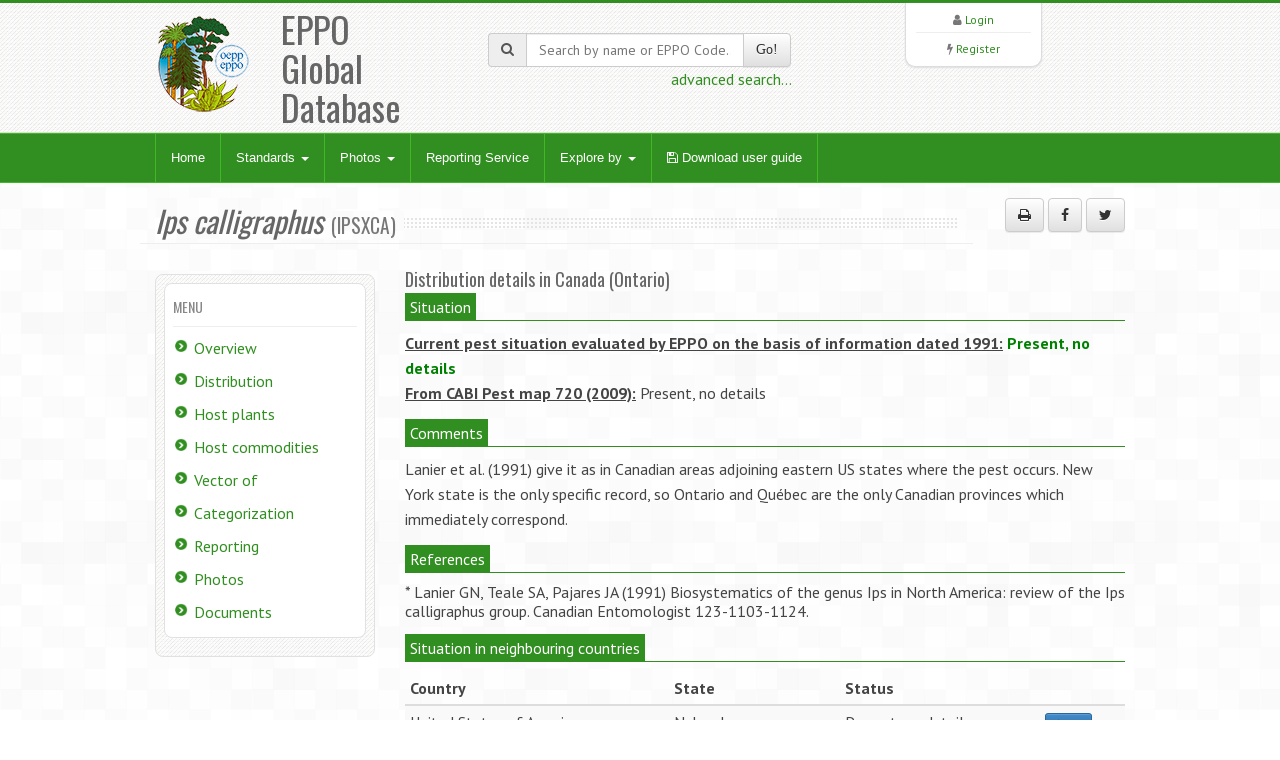

--- FILE ---
content_type: text/html; charset=UTF-8
request_url: https://gd.eppo.int/taxon/IPSXCA/distribution/CA_ot
body_size: 4587
content:
<!DOCTYPE html>
<html lang="en">
<head>
<meta http-equiv="Content-Type" content="text/html; charset=UTF-8">
<meta charset="utf-8">
<title>Ips calligraphus (IPSXCA)[Canada (Ontario)]| EPPO Global Database</title>
<meta name="keywords" content="taxon/distributiondetails,Ips calligraphus,IPSXCA" />
<meta name="description" content="Distribution details in Canada (Ontario) of Ips calligraphus (IPSXCA)">
<meta name="viewport" content="width=device-width, initial-scale=1.0">
<link title="EPPO Global Database" type="application/opensearchdescription+xml" rel="search" href="/opensearch.xml" />
<link href="/media/css/bootstrap.320.min.css" rel="stylesheet">
<link href="/media/css/bootstrap-theme.320.min.css" rel="stylesheet">
<link href="/media/css/font-awesome.min.css" rel="stylesheet" >
<link href="/media/css/style.css?7" rel="stylesheet">
<link href="/media/css/green2.css?6" rel="stylesheet">
<link href="/media/css/custom.css?1" rel="stylesheet">
<link href="/media/js/tablesorter/2.31.1/css/theme.bootstrap.min.css?2" rel="stylesheet">
<!--[if lt IE 9]>
  <script src="/media/js/html5shim.js"></script>
<![endif]-->
<link rel="shortcut icon" href="/favicon.png">
</head>
<body>
<noscript>
Your browser doesn't support JavaScript or you have disabled JavaScript.
Please enable JavaScript, then refresh this page. 
JavaScript is required on this site.
</noscript>
<header>
  <div class="container">
    <div class="row">
      <div class="col-md-4 col-sm-4">
        <div class="row">
          <div class="col-md-4 col-sm-4 col-xs-4 logo"><a href="/"><img src="/media/img/logo.png"></a></div>
          <div class="col-md-6 col-sm-6 col-xs-3">
            <h1>EPPO Global Database</h1>
          </div>
        </div>
      </div>
      <div class="col-md-4 col-sm-4 hidden-print" zstyle="background-color:#A23B3C">
        <div class="quicksearch">
          <form method="get" action="/search">
            <div class="input-group"> <span class="input-group-addon"><i class="fa fa-search"></i></span>
              <input type="text" class="form-control " placeholder="Search by name or EPPO Code..." value="" name="k" id="quickkw">
              <span class="input-group-btn">
              <button class="btn btn-default" type="submit">Go!</button>
              </span> </div>
            <div class="pull-right"><a href="/search">advanced search...</a></div>
            <div class="clearfix visible-xs"></div>
          </form>
        </div>
      </div> 
      <div class="col-md-3 col-sm-3 col-lg-2 col-sm-offset-1 col-md-offset-1 hidden-print">
        <div class="list text-center">
          <div> <i class="fa fa-user"></i> <a href="/user/login">Login</a> </div>
        <hr />
          <div> <i class="fa fa-bolt"></i> <a href="/user/register">Register</a> </div> 
         </div>
      </div>
    </div>
  </div>
</header>

<!-- Nav -->
<div class="navbar bs-docs-nav" role="banner">
  <div class="container">
    <div class="navbar-header">
      <button class="navbar-toggle" type="button" data-toggle="collapse" data-target=".bs-navbar-collapse"> <span class="sr-only">Toggle navigation</span> <span class="icon-bar"></span> <span class="icon-bar"></span> <span class="icon-bar"></span> </button>
    </div>
    <nav class="collapse navbar-collapse bs-navbar-collapse" role="navigation"> 
      <!-- Navigation links starts here -->
      <ul class="nav navbar-nav">
        <!-- Main menu -->
        <li><a href="/">Home</a></li>

        <li class="dropdown"> <a href="#" class="dropdown-toggle" data-toggle="dropdown">Standards <b class="caret"></b></a>
          <ul class="dropdown-menu dropdown-menu-princ">
            <li><a href="/standards/PP1/">PP1 - Efficacy Evaluation of Plant Protection Products</a></li>
            <li><a href="/standards/PP2/">PP2 - Good Plant Protection Practice</a></li>
            <li><a href="/standards/PP3/">PP3 - Environmental Risk Assessment of Plant Protection Products</a></li>
            <li><a href="/standards/PM1/">PM1 - General Phytosanitary Measures</a></li>
            <li><a href="/standards/PM3/">PM3 - Phytosanitary Procedures</a></li>
            <li><a href="/standards/PM4/">PM4 - Production of Healthy Plants for Planting</a></li>
            <li><a href="/standards/PM5/">PM5 - Pest Risk Analysis</a></li>
            <li><a href="/standards/PM6/">PM6 - Safe use of Biological Control</a></li>
            <li><a href="/standards/PM7/">PM7 - Diagnostics</a></li>
            <li><a href="/standards/PM8/">PM8 - Commodity-specific Phytosanitary Measures</a></li>
            <li><a href="/standards/PM9/">PM9 - National Regulatory Control Systems</a></li>
            <li><a href="/standards/PM10/">PM10 - Phytosanitary Treatments</a></li>
          </ul>
        </li>
        <li class="dropdown dropdownmenu-princ"> <a href="#" class="dropdown-toggle" data-toggle="dropdown">Photos <b class="caret"></b></a>
          <ul class="dropdown-menu dropdown-menu-princ">
            <li><a href="/photos/acari">Acari</a></li>
            <li><a href="/photos/bacteria">Bacteria</a></li>
            <li><a href="/photos/chromista">Chromista</a></li>
            <li><a href="/photos/fungi">Fungi</a></li>
            <li><a href="/photos/gastropoda">Gastropoda</a></li>
            <li><a href="/photos/insecta">Insecta</a></li>
            <li><a href="/photos/nematoda">Nematoda</a></li>
            <li><a href="/photos/plantae">Plantae</a></li>
            <li><a href="/photos/rodentia">Rodentia</a></li>
            <li><a href="/photos/virus">Viruses and viroids</a></li>
            <li><a class="warn" href="/photos/wanted">Wanted photos</a></li>
          </ul>
        </li> 
        <li><a href="/reporting/">Reporting Service</a></li>
        <li class="dropdown dropdownmenu-princ"> <a href="#" class="dropdown-toggle" data-toggle="dropdown">Explore by <b class="caret"></b></a>
          <ul class="dropdown-menu dropdown-menu-princ">
            <li><a href="/country/">Countries</a></li>
            <li><a href="/rppo/">Regional Plant Protection Organizations / EU / EAEU</a></li>
            <li><a href="/datasheets/">Data Sheets</a></li>
            <li><a href="/taxonomy">Taxonomy explorer</a></li>
            <li><a href="/PPPUse/">PPP uses classification</a></li>
          </ul>
        </li>
         <li><a href="/media/files/general_user-guide.pdf?202410" target="_blank"><i class="fa fa-save"></i> Download user guide</a></li>
        
      </ul>
    </nav>
  </div>
</div>
<!-- Nav End --> 

<!-- Content -->
<div class="content">
  <div class="container">
    <!-- 12476 -->
<div class="blog">
  <div class="row">
    <div class="hero col-md-10">
      <h2><span><i>Ips calligraphus</i></span><small>(IPSXCA) </small></h2>
    </div>
	<div class="col-md-2 hidden-print"><p class="text-right"><button class="btn btn-default" id="printMe" title="Print"><i class="fa fa-print"></i></button> <a href="http://www.facebook.com/sharer/sharer.php?u=https%3A%2F%2Fgd.eppo.int%2Ftaxon%2FIPSXCA%2Fdistribution%2FCA_ot&t=Distribution+details+in+Canada+%28Ontario%29+of+Ips+calligraphus+%28IPSXCA%29" title="Share on facebook" class="btn btn-default" rel="nofollow" target="_blank" ><i class="fa fa-facebook"></i></a> <a href="https://twitter.com/share?url=https%3A%2F%2Fgd.eppo.int%2Ftaxon%2FIPSXCA%2Fdistribution%2FCA_ot&text=Distribution+details+in+Canada+%28Ontario%29+of+Ips+calligraphus+%28IPSXCA%29" title="Share on twitter" class="btn btn-default" rel="nofollow" target="_blank" ><i class="fa fa-twitter"></i></a></p></div>
  </div>
  <div class="row">       
    <div class="col-md-12"> 
      <div class="row">
        <div class="col-md-3 col-sm-3 hidden-print">
          <div class="sidebar"> 
            <div class="widget">
              <h4>Menu</h4>
              <ul class="listg">
                <li><a href="/taxon/IPSXCA">Overview</a></li>                <li><a href="/taxon/IPSXCA/distribution">Distribution</a></li>                <li><a href="/taxon/IPSXCA/hosts">Host plants</a></li>                                <li><a href="/taxon/IPSXCA/pathwayshosts">Host commodities</a></li>                                <li><a href="/taxon/IPSXCA/vectorof">Vector of</a></li>                                                                <li><a href="/taxon/IPSXCA/categorization">Categorization</a></li>                <li><a href="/taxon/IPSXCA/reporting">Reporting</a></li>                <li><a href="/taxon/IPSXCA/photos">Photos</a></li>                <li><a href="/taxon/IPSXCA/documents">Documents</a></li>                                              </ul>
            </div>
          </div>
        </div>
        <div class="col-md-9 col-sm-9">
			<style>
#divref  {
 line-height:1.2em;
}
</style>
<h4>Distribution details in Canada (Ontario)</h4>
<div style="margin-bottom:15px">
<div class="process-meta"><span>Situation</span></div>
<b><u>Current pest situation evaluated by EPPO on the basis of information dated
1991:</u> <font color="#008000">Present, no details</font></b><br/>
<b><u>From CABI Pest map 720 (2009):</u></b> Present, no details</div>
<div style="margin-bottom:15px">
<div class="process-meta"><span>Comments</span></div>
 Lanier et al. (1991) give it as in Canadian areas adjoining eastern US states where the pest occurs. New York state is the only specific record, so Ontario and Québec are the only Canadian provinces which immediately correspond.</div>
<div style="margin-bottom:15px">
<div class="process-meta"><span>References</span></div>
<div id="divref">
* Lanier GN, Teale SA, Pajares JA (1991) Biosystematics of the genus Ips in North America: review of the Ips calligraphus group. Canadian Entomologist 123-1103-1124.</div>
</div>

<div style="margin-bottom:15px">
<div class="process-meta"><span>Situation in neighbouring countries</span></div>
<table id="dttable" class="table table-striped  table-condensed">
<thead>
	<tr>
        <th>Country</th>
        <th>State</th>
        <th>Status</th>
        <th></th>
     </tr>
</thead>
<tbody>
<tr>
	<td>United States of America</td>
	<td>Nebraska</td>
	<td>Present, no details</td>
	<td class="hidden-print"><a class="iframe btn btn-primary btn-xs hidden-print" target="_blank" href="/taxon/IPSXCA/distribution/US_ne">view...</a></td>
</tr>
<tr>
	<td>United States of America</td>
	<td>New Mexico</td>
	<td>Present, no details</td>
	<td class="hidden-print"><a class="iframe btn btn-primary btn-xs hidden-print" target="_blank" href="/taxon/IPSXCA/distribution/US_nm">view...</a></td>
</tr>
<tr>
	<td>United States of America</td>
	<td>South Dakota</td>
	<td>Present, no details</td>
	<td class="hidden-print"><a class="iframe btn btn-primary btn-xs hidden-print" target="_blank" href="/taxon/IPSXCA/distribution/US_sd">view...</a></td>
</tr>
<tr>
	<td>United States of America</td>
	<td>Wyoming</td>
	<td>Present, no details</td>
	<td class="hidden-print"><a class="iframe btn btn-primary btn-xs hidden-print" target="_blank" href="/taxon/IPSXCA/distribution/US_wy">view...</a></td>
</tr>
<tr>
	<td>United States of America</td>
	<td>Oklahoma</td>
	<td>Present, no details</td>
	<td class="hidden-print"><a class="iframe btn btn-primary btn-xs hidden-print" target="_blank" href="/taxon/IPSXCA/distribution/US_ok">view...</a></td>
</tr>
<tr>
	<td>United States of America</td>
	<td>South Carolina</td>
	<td>Present, no details</td>
	<td class="hidden-print"><a class="iframe btn btn-primary btn-xs hidden-print" target="_blank" href="/taxon/IPSXCA/distribution/US_sc">view...</a></td>
</tr>
<tr>
	<td>United States of America</td>
	<td>Connecticut</td>
	<td>Present, no details</td>
	<td class="hidden-print"><a class="iframe btn btn-primary btn-xs hidden-print" target="_blank" href="/taxon/IPSXCA/distribution/US_ct">view...</a></td>
</tr>
<tr>
	<td>United States of America</td>
	<td>Delaware</td>
	<td>Present, no details</td>
	<td class="hidden-print"><a class="iframe btn btn-primary btn-xs hidden-print" target="_blank" href="/taxon/IPSXCA/distribution/US_de">view...</a></td>
</tr>
<tr>
	<td>United States of America</td>
	<td>Florida</td>
	<td>Present, no details</td>
	<td class="hidden-print"><a class="iframe btn btn-primary btn-xs hidden-print" target="_blank" href="/taxon/IPSXCA/distribution/US_fl">view...</a></td>
</tr>
<tr>
	<td>United States of America</td>
	<td>West Virginia</td>
	<td>Present, no details</td>
	<td class="hidden-print"><a class="iframe btn btn-primary btn-xs hidden-print" target="_blank" href="/taxon/IPSXCA/distribution/US_wv">view...</a></td>
</tr>
<tr>
	<td>United States of America</td>
	<td>Wisconsin</td>
	<td>Present, no details</td>
	<td class="hidden-print"><a class="iframe btn btn-primary btn-xs hidden-print" target="_blank" href="/taxon/IPSXCA/distribution/US_wi">view...</a></td>
</tr>
<tr>
	<td>United States of America</td>
	<td>Tennessee</td>
	<td>Present, no details</td>
	<td class="hidden-print"><a class="iframe btn btn-primary btn-xs hidden-print" target="_blank" href="/taxon/IPSXCA/distribution/US_tn">view...</a></td>
</tr>
<tr>
	<td>United States of America</td>
	<td>Colorado</td>
	<td>Present, no details</td>
	<td class="hidden-print"><a class="iframe btn btn-primary btn-xs hidden-print" target="_blank" href="/taxon/IPSXCA/distribution/US_co">view...</a></td>
</tr>
<tr>
	<td>United States of America</td>
	<td>Alabama</td>
	<td>Present, no details</td>
	<td class="hidden-print"><a class="iframe btn btn-primary btn-xs hidden-print" target="_blank" href="/taxon/IPSXCA/distribution/US_al">view...</a></td>
</tr>
<tr>
	<td>United States of America</td>
	<td>Arizona</td>
	<td>Present, no details</td>
	<td class="hidden-print"><a class="iframe btn btn-primary btn-xs hidden-print" target="_blank" href="/taxon/IPSXCA/distribution/US_az">view...</a></td>
</tr>
<tr>
	<td>United States of America</td>
	<td>Arkansas</td>
	<td>Present, no details</td>
	<td class="hidden-print"><a class="iframe btn btn-primary btn-xs hidden-print" target="_blank" href="/taxon/IPSXCA/distribution/US_ar">view...</a></td>
</tr>
<tr>
	<td>United States of America</td>
	<td>California</td>
	<td>Present, no details</td>
	<td class="hidden-print"><a class="iframe btn btn-primary btn-xs hidden-print" target="_blank" href="/taxon/IPSXCA/distribution/US_ca">view...</a></td>
</tr>
<tr>
	<td>United States of America</td>
	<td>Georgia</td>
	<td>Present, no details</td>
	<td class="hidden-print"><a class="iframe btn btn-primary btn-xs hidden-print" target="_blank" href="/taxon/IPSXCA/distribution/US_ga">view...</a></td>
</tr>
<tr>
	<td>United States of America</td>
	<td>Illinois</td>
	<td>Present, no details</td>
	<td class="hidden-print"><a class="iframe btn btn-primary btn-xs hidden-print" target="_blank" href="/taxon/IPSXCA/distribution/US_il">view...</a></td>
</tr>
<tr>
	<td>United States of America</td>
	<td>Kentucky</td>
	<td>Present, no details</td>
	<td class="hidden-print"><a class="iframe btn btn-primary btn-xs hidden-print" target="_blank" href="/taxon/IPSXCA/distribution/US_ky">view...</a></td>
</tr>
<tr>
	<td>United States of America</td>
	<td>Louisiana</td>
	<td>Present, no details</td>
	<td class="hidden-print"><a class="iframe btn btn-primary btn-xs hidden-print" target="_blank" href="/taxon/IPSXCA/distribution/US_la">view...</a></td>
</tr>
<tr>
	<td>United States of America</td>
	<td>Ohio</td>
	<td>Present, no details</td>
	<td class="hidden-print"><a class="iframe btn btn-primary btn-xs hidden-print" target="_blank" href="/taxon/IPSXCA/distribution/US_oh">view...</a></td>
</tr>
<tr>
	<td>United States of America</td>
	<td>Maine</td>
	<td>Present, no details</td>
	<td class="hidden-print"><a class="iframe btn btn-primary btn-xs hidden-print" target="_blank" href="/taxon/IPSXCA/distribution/US_me">view...</a></td>
</tr>
<tr>
	<td>United States of America</td>
	<td>Massachusetts</td>
	<td>Present, no details</td>
	<td class="hidden-print"><a class="iframe btn btn-primary btn-xs hidden-print" target="_blank" href="/taxon/IPSXCA/distribution/US_ma">view...</a></td>
</tr>
<tr>
	<td>United States of America</td>
	<td>Minnesota</td>
	<td>Present, no details</td>
	<td class="hidden-print"><a class="iframe btn btn-primary btn-xs hidden-print" target="_blank" href="/taxon/IPSXCA/distribution/US_mn">view...</a></td>
</tr>
<tr>
	<td>United States of America</td>
	<td>Pennsylvania</td>
	<td>Present, no details</td>
	<td class="hidden-print"><a class="iframe btn btn-primary btn-xs hidden-print" target="_blank" href="/taxon/IPSXCA/distribution/US_pa">view...</a></td>
</tr>
<tr>
	<td>United States of America</td>
	<td>Mississippi</td>
	<td>Present, no details</td>
	<td class="hidden-print"><a class="iframe btn btn-primary btn-xs hidden-print" target="_blank" href="/taxon/IPSXCA/distribution/US_ms">view...</a></td>
</tr>
<tr>
	<td>United States of America</td>
	<td>Missouri</td>
	<td>Present, no details</td>
	<td class="hidden-print"><a class="iframe btn btn-primary btn-xs hidden-print" target="_blank" href="/taxon/IPSXCA/distribution/US_mo">view...</a></td>
</tr>
<tr>
	<td>United States of America</td>
	<td>Montana</td>
	<td>Present, no details</td>
	<td class="hidden-print"><a class="iframe btn btn-primary btn-xs hidden-print" target="_blank" href="/taxon/IPSXCA/distribution/US_mt">view...</a></td>
</tr>
<tr>
	<td>United States of America</td>
	<td>New Hampshire</td>
	<td>Present, no details</td>
	<td class="hidden-print"><a class="iframe btn btn-primary btn-xs hidden-print" target="_blank" href="/taxon/IPSXCA/distribution/US_nh">view...</a></td>
</tr>
<tr>
	<td>United States of America</td>
	<td>New York</td>
	<td>Present, no details</td>
	<td class="hidden-print"><a class="iframe btn btn-primary btn-xs hidden-print" target="_blank" href="/taxon/IPSXCA/distribution/US_ny">view...</a></td>
</tr>
<tr>
	<td>United States of America</td>
	<td>North Carolina</td>
	<td>Present, no details</td>
	<td class="hidden-print"><a class="iframe btn btn-primary btn-xs hidden-print" target="_blank" href="/taxon/IPSXCA/distribution/US_nc">view...</a></td>
</tr>
<tr>
	<td>United States of America</td>
	<td>Rhode Island</td>
	<td>Present, no details</td>
	<td class="hidden-print"><a class="iframe btn btn-primary btn-xs hidden-print" target="_blank" href="/taxon/IPSXCA/distribution/US_ri">view...</a></td>
</tr>
<tr>
	<td>United States of America</td>
	<td>Texas</td>
	<td>Present, no details</td>
	<td class="hidden-print"><a class="iframe btn btn-primary btn-xs hidden-print" target="_blank" href="/taxon/IPSXCA/distribution/US_tx">view...</a></td>
</tr>
<tr>
	<td>United States of America</td>
	<td>Virginia</td>
	<td>Present, no details</td>
	<td class="hidden-print"><a class="iframe btn btn-primary btn-xs hidden-print" target="_blank" href="/taxon/IPSXCA/distribution/US_va">view...</a></td>
</tr>
<tr>
	<td>United States of America</td>
	<td>Utah</td>
	<td>Present, no details</td>
	<td class="hidden-print"><a class="iframe btn btn-primary btn-xs hidden-print" target="_blank" href="/taxon/IPSXCA/distribution/US_ut">view...</a></td>
</tr>
<tr>
	<td>United States of America</td>
	<td></td>
	<td>Present, no details</td>
	<td class="hidden-print"><a class="iframe btn btn-primary btn-xs hidden-print" target="_blank" href="/taxon/IPSXCA/distribution/US">view...</a></td>
</tr>
<tr>
	<td>United States of America</td>
	<td>Michigan</td>
	<td>Present, no details</td>
	<td class="hidden-print"><a class="iframe btn btn-primary btn-xs hidden-print" target="_blank" href="/taxon/IPSXCA/distribution/US_mi">view...</a></td>
</tr>
<tr>
	<td>United States of America</td>
	<td>New Jersey</td>
	<td>Present, no details</td>
	<td class="hidden-print"><a class="iframe btn btn-primary btn-xs hidden-print" target="_blank" href="/taxon/IPSXCA/distribution/US_nj">view...</a></td>
</tr>
<tr>
	<td>United States of America</td>
	<td>Maryland</td>
	<td>Present, no details</td>
	<td class="hidden-print"><a class="iframe btn btn-primary btn-xs hidden-print" target="_blank" href="/taxon/IPSXCA/distribution/US_md">view...</a></td>
</tr>
</tbody>
</table>
</div>
        </div>
      </div>
    </div>
  </div>
</div>

  </div>
</div>
<!-- Content end -->

<footer>
  <div class="container">
    <div class="row  hidden-print">
      <div class="col-md-2">
      <ul>
      	<li><a href="/contact">Contact EPPO</a></li>
      </ul>
      </div>
      <div class="col-md-2">
      <ul>
        <li><a href="https://www.eppo.int" target="new">EPPO Website</a></li>
      </ul>
      </div>
      <div class="col-md-2">
      <ul>
        <li><a href="https://data.eppo.int" target="new">EPPO Data Services</a></li>
      </ul>
      </div>
      <div class="col-md-3">
      <ul>
        <li><a href="/taxon/">EPPO Codes categories</a></li>
      </ul>
      </div>
      <div class="col-md-2">
      <ul>
        <li><a href="/sitemap">Sitemap</a></li>
          <li><a target="_blank" href="https://gdpr.eppo.int/">About privacy</a></li>
      </ul>

      </div>

    </div>
    <hr/>
        <div class="row">
        <div class="col-md-2">
            <img src="/media/img/eu_flag_100.jpg">
        </div>
        <div class="col-md-7" class="text-justify" style="font-size:9px;Line-Height:12px"><br><strong>European Union funding:</strong>
EPPO has been awarded EU grant agreements for the further development of the EPPO Code system (agreement nb: SANTE/2018/G5/EPPO/SI2.793173 – from 2018-12-11 to 2021-12-10), and for the revision of the EPPO Datasheets (agreement nb: SANTE/2020/G1/EPPO/SI2.823766 from 2020-03-06 to 2024-09-05). The EU Commission is not responsible for any use that may be made of the information from these projects subsequently included in the EPPO Global Database.
<!-- For a three-year period (2018-12-11 to 2021-12-10), EPPO has been awarded an EU grant for the further development of the EPPO Code system (agreement nb: SANTE/2018/G5/EPPO/SI2.793173). The EU Commission is not responsible for any use that may be made of the information from this project subsequently included in the EPPO Global Database. -->
        </div>
      <div class="col-md-3"  style="font-size:9px;Line-Height:12px"><br>
        EPPO 2026<br>
		  All Rights Reserved <span class=" hidden-print"><br>
			EPPO Cloud [www2023p74a]</span>
      </div>
    </div>
  </div>
</footer>
<script src="/media/js/jquery-3.1.1.min.js"></script>
<script src="/media/js/bootstrap.320.min.js"></script>
<script src="/media/js/ajaxform/jquery.form.min.js"></script>
<script src="/media/js/ajaxform/jquery.ajaxform.js"></script>
<script src="/media/js/tablesorter/2.31.1/js/jquery.tablesorter.min.js?2"></script>
<script src="/media/js/tablesorter/2.31.1/js/jquery.tablesorter.widgets.min.js?2"></script>
<script src="/media/js/app.js"></script>
<script>
$(document).ready(function() {
	$('#printMe').click(function() {
		window.print();
		return false;
	});
	

});
</script>

<!-- Matomo -->
<script type="text/javascript">
    var _paq = window._paq || [];
    /* tracker methods like "setCustomDimension" should be called before "trackPageView" */
    _paq.push(['trackPageView']);
    _paq.push(['enableLinkTracking']);
    (function() {
        var u="https://stats.eppo.int/";
        _paq.push(['setTrackerUrl', u+'matomo.php']);
        _paq.push(['setSiteId', '3']);
        var d=document, g=d.createElement('script'), s=d.getElementsByTagName('script')[0];
        g.type='text/javascript'; g.async=true; g.defer=true; g.src=u+'matomo.js'; s.parentNode.insertBefore(g,s);
    })();
</script>
<!-- End Matomo Code -->

<script src="//gdpr.eppo.int/inject_disclaimer.php"></script>
</body>
</html>